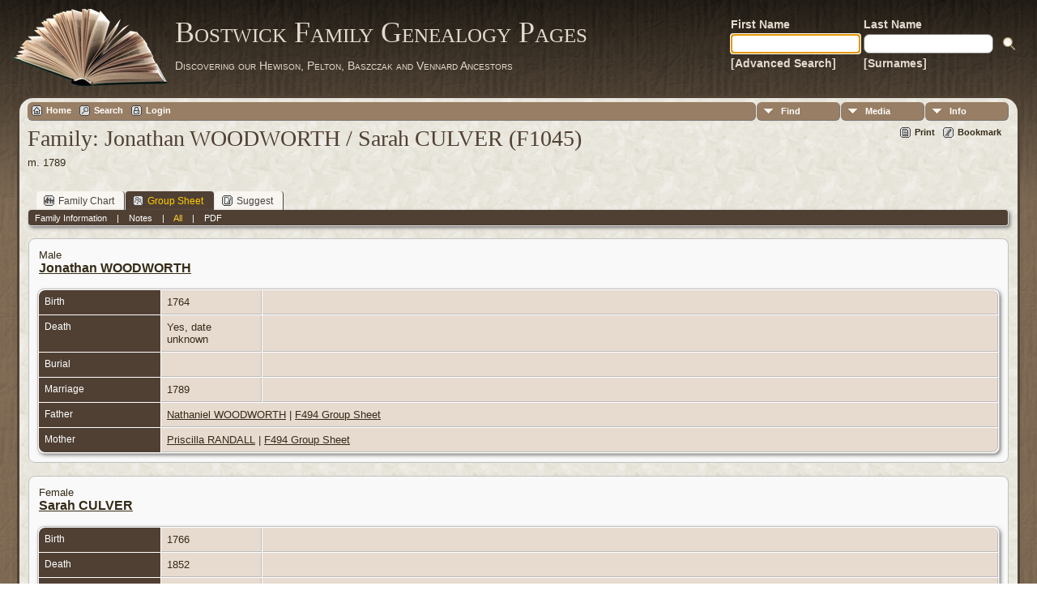

--- FILE ---
content_type: text/html;charset=ISO-8859-1
request_url: http://tilley.servehttp.com/TNG/familygroup.php?familyID=F1045&tree=bostwick
body_size: 4890
content:
<!DOCTYPE html PUBLIC "-//W3C//DTD XHTML 1.0 Transitional//EN">

<html xmlns="http://www.w3.org/1999/xhtml">
<head>
<title>Family Group Sheet for Jonathan WOODWORTH / Sarah CULVER (F1045) m. 1789 </title>
<meta name="Keywords" content="" />
<meta name="Description" content="Family Group Sheet for Jonathan WOODWORTH / Sarah CULVER (F1045) m. 1789 " />
<meta http-equiv="Content-type" content="text/html; charset=ISO-8859-1" />
<link rel="shortcut icon" href="img/public/favicon.ico" />
<link rel="mask-icon" href="img/public/safari-pinned-tab.svg" color="#5bbad5" />
<meta name="msapplication-config" content="img/public/browserconfig.xml" />
<meta name="msapplication-TileColor" content="#ffffff" />
<meta name="msapplication-TileImage" content="img/public/ms-icon-144x144.png" />
<meta name="theme-color" content="#ffffff" />
<link href="css/genstyle.css?v=14.0.1" rel="stylesheet" type="text/css" />
<link href="templates/template12/css/tngtabs2.css" rel="stylesheet" type="text/css" />
<link href="templates/template12/css/templatestyle.css?v=14.0.1" rel="stylesheet" type="text/css" />
<script src="https://code.jquery.com/jquery-3.4.1.min.js" type="text/javascript" integrity="sha384-vk5WoKIaW/vJyUAd9n/wmopsmNhiy+L2Z+SBxGYnUkunIxVxAv/UtMOhba/xskxh" crossorigin="anonymous"></script>
<script src="https://code.jquery.com/ui/1.12.1/jquery-ui.min.js" type="text/javascript" integrity="sha256-VazP97ZCwtekAsvgPBSUwPFKdrwD3unUfSGVYrahUqU=" crossorigin="anonymous"></script>
<script type="text/javascript" src="js/net.js"></script>
<link href="templates/template12/css/mytngstyle.css?v=14.0.1" rel="stylesheet" type="text/css" />
<script type="text/javascript" src="js/tngmenuhover2.js"></script>
<script type="text/javascript">
// <![CDATA[
var tnglitbox;
var share = 0;
var closeimg = "img/tng_close.gif";
var smallimage_url = 'ajx_smallimage.php?';
var cmstngpath='';
var loadingmsg = 'Loading...';
var expand_msg = "Expand";
var collapse_msg = "Collapse";
//]]>
</script>
<link rel="alternate" type="application/rss+xml" title="RSS" href="tngrss.php" />
<!-- The Next Generation of Genealogy Sitebuilding, v.14.0.1 (10 February 2023), Written by Darrin Lythgoe, 2001-2026 -->
</head>
<body id="bodytop" class="familygroup publicbody">
	<a name="top"></a>
	<div id="cb-main">
		<header class="cb-header clearfix">		
			<div class="cb-shapes">	
				<h1 class="cb-headline" data-left="25.52%">
					<a href="index.php">Bostwick Family Genealogy Pages</a>
				</h1>
				<h2 class="cb-slogan" data-left="25.52%">Discovering our Hewison, Pelton, Baszczak and Vennard Ancestors</h2>

				<div class="cb-mainimage"><img src="templates/template12/img/book.png" alt="" /></div>
			</div>
			<div class="cb-header-search-box">
				<table>
					<tr>
						<td class="cb-searchtext">
							<table>
								<tr>
									<td class="col1and2">
										<a><span class="cb-searchtext">First Name</span></a>
									</td>
									<td class="col1and2" colspan="2">
										<a><span class="cb-searchtext">Last Name</span></a>
									</td>
								</tr>
								<tr>
									<form class="cb-search" id="topsearchform" name="topsearchform" method="get" 
										action="search.php">
										<td class="col1and2">
											<input type="hidden" value="AND" name="mybool" />
											<input size="17" name="myfirstname" type="text" id="myfirstname" />
										</td><td class="col1and2">
											<input size="17" name="mylastname" type="text" id="mylastname" />
										</td><td >
											<input class="cb-search-button" type="submit" value="&nbsp;&nbsp;">
										</td>
									</form>
								</tr>
								<script>
									document.topsearchform.myfirstname.focus();
								</script>
								<tr>
									<td id="cb-header-links">
										<a href="searchform.php">[Advanced Search]</a>
									</td><td colspan="2" id="cb-header-links">
										<a href="surnames.php">[Surnames]</a>
										<br />
									</td>
								</tr>
							</table>
						</td>
					</tr>
				</table>
				
			</div>
		</header>   
		<div class="cb-sheet clearfix">
<div class="cb-tng-area"><div class="menucontainer">
<div class="innercontainer">
<ul class="tngdd  float-right" id="tngdd">
<li class="langmenu stubmenu"><br/></li>
<li><a href="#" class="menulink">Find</a>
<ul>
<li><a href="surnames.php"><span class="menu-icon" id="surnames-icon"></span> <span class="menu-label">Surnames</span></a></li>
<li><a href="firstnames.php"><span class="menu-icon" id="firstnames-icon"></span> <span class="menu-label">First Names</span></a></li>
<li><a href="searchform.php"><span class="menu-icon" id="search-icon"></span> <span class="menu-label">Search People</span></a></li>
<li><a href="famsearchform.php"><span class="menu-icon" id="fsearch-icon"></span> <span class="menu-label">Search Families</span></a></li>
<li><a href="searchsite.php"><span class="menu-icon" id="searchsite-icon"></span> <span class="menu-label">Search Site</span></a></li>
<li><a href="places.php"><span class="menu-icon" id="places-icon"></span> <span class="menu-label">Places</span></a></li>
<li><a href="anniversaries.php"><span class="menu-icon" id="dates-icon"></span> <span class="menu-label">Dates</span></a></li>
<li><a href="calendar.php?m=01"><span class="menu-icon" id="calendar-icon"></span> <span class="menu-label">Calendar</span></a></li>
<li><a href="cemeteries.php"><span class="menu-icon" id="cemeteries-icon"></span> <span class="menu-label">Cemeteries</span></a></li>
<li><a href="bookmarks.php"><span class="menu-icon" id="bookmarks-icon"></span> <span class="menu-label">Bookmarks</span></a></li>
</ul>
</li>
<li><a href="#" class="menulink">Media</a>
<ul>
<li><a href="browsemedia.php?mediatypeID=photos"><span class="menu-icon" id="photos-icon"></span> <span class="menu-label">Photos</span></a></li>
<li><a href="browsemedia.php?mediatypeID=documents"><span class="menu-icon" id="documents-icon"></span> <span class="menu-label">Documents</span></a></li>
<li><a href="browsemedia.php?mediatypeID=headstones"><span class="menu-icon" id="headstones-icon"></span> <span class="menu-label">Headstones</span></a></li>
<li><a href="browsemedia.php?mediatypeID=histories"><span class="menu-icon" id="histories-icon"></span> <span class="menu-label">Histories</span></a></li>
<li><a href="browsemedia.php?mediatypeID=recordings"><span class="menu-icon" id="recordings-icon"></span> <span class="menu-label">Recordings</span></a></li>
<li><a href="browsemedia.php?mediatypeID=videos"><span class="menu-icon" id="videos-icon"></span> <span class="menu-label">Videos</span></a></li>
<li><a href="browsemedia.php"><span class="menu-icon" id="media-icon"></span> <span class="menu-label">All Media</span></a></li>
</ul>
</li>
<li><a href="#" class="menulink">Info</a>
<ul class="last">
<li><a href="whatsnew.php"><span class="menu-icon" id="whatsnew-icon"></span> <span class="menu-label">What's New</span></a></li>
<li><a href="mostwanted.php"><span class="menu-icon" id="mw-icon"></span> <span class="menu-label">Most Wanted</span></a></li>
<li><a href="reports.php"><span class="menu-icon" id="reports-icon"></span> <span class="menu-label">Reports</span></a></li>
<li><a href="statistics.php"><span class="menu-icon" id="stats-icon"></span> <span class="menu-label">Statistics</span></a></li>
<li><a href="browsetrees.php"><span class="menu-icon" id="trees-icon"></span> <span class="menu-label">Trees</span></a></li>
<li><a href="browsebranches.php"><span class="menu-icon" id="branches-icon"></span> <span class="menu-label">Branches</span></a></li>
<li><a href="browsenotes.php"><span class="menu-icon" id="notes-icon"></span> <span class="menu-label">Notes</span></a></li>
<li><a href="browsesources.php"><span class="menu-icon" id="sources-icon"></span> <span class="menu-label">Sources</span></a></li>
<li><a href="browserepos.php"><span class="menu-icon" id="repos-icon"></span> <span class="menu-label">Repositories</span></a></li>
<li><a href="browse_dna_tests.php"><span class="menu-icon" id="dna-icon"></span> <span class="menu-label">DNA Tests</span></a></li>
<li><a href="suggest.php?page=Family+Group+Sheet+for+Jonathan+WOODWORTH+%2F+Sarah+CULVER+%28F1045%29+m.+1789+"><span class="menu-icon" id="contact-icon"></span> <span class="menu-label">Contact Us</span></a></li>
</ul>
</li>
</ul>
<div class="icons">
 <a href="http://tilley.servehttp.com/joomla3"    title="Home" class="tngsmallicon" id="home-smicon">Home</a>
 <a href="searchform.php" onclick="return openSearch();"   title="Search" class="tngsmallicon" id="search-smicon">Search</a>
 <a href="#" onclick="return openLogin('ajx_login.php?p=');"   title="Login" class="tngsmallicon" id="log-smicon">Login</a>
&nbsp;
</div>
</div>
</div>
<div id="searchdrop" class="slidedown" style="display:none;"><a href="#" onclick="jQuery('#searchdrop').slideUp(200);return false;" style="float:right"><img src="img/tng_close.gif" alt=""/></a><span class="subhead"><strong>Search</strong> | <a href="searchform.php">Advanced Search</a> | <a href="famsearchform.php">Search Families</a> | <a href="searchsite.php">Search Site</a></span><br/><br/><form action="search.php" method="get">

<label for="searchfirst">First Name: </label><input type="text" name="myfirstname" id="searchfirst"/> &nbsp;
<label for="searchlast">Last Name: </label><input type="text" name="mylastname" id="searchlast"/> &nbsp;
<label for="searchid">ID: </label><input type="text" class="veryshortfield" name="mypersonid" id="searchid"/> &nbsp;
<input type="hidden" name="idqualify" value="equals"/>
<input type="submit" value="Search"/></form></div><div class="icons-rt"> <a href="#" onclick="newwindow=window.open('/TNG/familygroup.php?familyID=F1045&amp;tree=bostwick&amp;tngprint=1','tngprint','width=850,height=600,status=no,resizable=yes,scrollbars=yes'); newwindow.focus(); return false;"  rel="nofollow" title="Print" class="tngsmallicon" id="print-smicon">Print</a>
 <a href="#" onclick="tnglitbox = new LITBox('ajx_addbookmark.php?p=',{width:350,height:100}); return false;"   title="Bookmark" class="tngsmallicon" id="bmk-smicon">Bookmark</a>
</div>
<script type="text/javascript">var tngdd=new tngdd.dd("tngdd");tngdd.init("tngdd","menuhover");</script>
<h1 class="header fn" id="nameheader" style="margin-bottom:5px">Family: Jonathan WOODWORTH / Sarah CULVER (F1045)</h1><span class="normal">m. 1789</span><br />
<br clear="all" /><br />
<div id="tngmenu">
<ul id="tngnav">
<li><a id="a0" href="familychart.php?familyID=F1045&amp;tree=bostwick"><span class="tngsmallicon2" id="fam-smicon"></span>Family Chart</a></li>
<li><a id="a1" href="familygroup.php?familyID=F1045&amp;tree=bostwick" class="here"><span class="tngsmallicon2" id="rel-smicon"></span>Group Sheet</a></li>
<li><a id="a2" href="suggest.php?enttype=F&amp;ID=F1045&amp;tree=bostwick"><span class="tngsmallicon2" id="sugg-smicon"></span>Suggest</a></li>
</ul>
</div>
<div id="pub-innermenu" class="fieldnameback fieldname smaller rounded4">
<a href="#" class="lightlink" onclick="return infoToggle('info');" id="tng_plink">Family Information</a> &nbsp;&nbsp; | &nbsp;&nbsp; 
<a href="#" class="lightlink" onclick="return infoToggle('notes');" id="tng_nlink">Notes</a> &nbsp;&nbsp; | &nbsp;&nbsp; 
<a href="#" class="lightlink3" onclick="return infoToggle('all');" id="tng_alink">All</a>
 &nbsp;&nbsp; | &nbsp;&nbsp; <a href="#" class="lightlink" onclick="tnglitbox = new LITBox('rpt_pdfform.php?pdftype=fam&amp;familyID=F1045&amp;tree=bostwick',{width:350,height:350});return false;">PDF</a>
</div><br/>
<script type="text/javascript">
function innerToggle(part,subpart,subpartlink) {
	if( part == subpart )
		turnOn(subpart,subpartlink);
	else
		turnOff(subpart,subpartlink);
}

function turnOn(subpart,subpartlink) {
	jQuery('#'+subpartlink).attr('class','lightlink3');
	jQuery('#'+subpart).show();
}

function turnOff(subpart,subpartlink) {
	jQuery('#'+subpartlink).attr('class','lightlink');
	jQuery('#'+subpart).hide();
}

function infoToggle(part) {
	if( part == "all" ) {
		jQuery('#info').show();
$('#notes').show();
$('#tng_nlink').attr('class','lightlink');
		jQuery('#tng_alink').attr('class','lightlink3');
		jQuery('#tng_plink').attr('class','lightlink');
	}
	else {	
		innerToggle(part,"info","tng_plink");
innerToggle(part,"notes","tng_nlink");
		jQuery('#tng_alink').attr('class','lightlink');
	}
	return false;
}
</script>

<ul class="nopad">
<li id="info" style="list-style-type: none; ">
<div class="titlebox">
<table border="0" cellspacing="2" cellpadding="0" style="width:100%">
<tr><td><span class="normal"> Male</span><br/><span class="subhead"><b><a href="getperson.php?personID=I2090&amp;tree=bostwick">Jonathan WOODWORTH</a></b><br/></span>
</td></tr>
</table>
<br/>
<table cellspacing="1" cellpadding="4" class="whiteback tfixed">
<col class="labelcol"/><col class="eventdatecol"><col/>
<tr>
<td valign="top" class="fieldnameback" id="info1"><span class="fieldname">Birth&nbsp;</span></td>
<td valign="top" class="databack"><span class="normal">1764&nbsp;</span></td>
<td valign="top" class="databack"><span class="normal">&nbsp;</span></td>
</tr>
<tr>
<td valign="top" class="fieldnameback"><span class="fieldname">Death&nbsp;</span></td>
<td valign="top" class="databack"><span class="normal">Yes, date unknown&nbsp;</span></td>
<td valign="top" class="databack"><span class="normal">&nbsp;</span></td>
</tr>
<tr>
<td valign="top" class="fieldnameback"><span class="fieldname">Burial&nbsp;</span></td>
<td valign="top" class="databack"><span class="normal">&nbsp;</span></td>
<td valign="top" class="databack"><span class="normal">&nbsp;</span></td>
</tr>
<tr>
<td valign="top" class="fieldnameback"><span class="fieldname">Marriage&nbsp;</span></td>
<td valign="top" class="databack"><span class="normal">1789&nbsp;</span></td>
<td valign="top" class="databack"><span class="normal">&nbsp;</span></td>
</tr>
<tr>
<td valign="top" class="fieldnameback"><span class="fieldname">Father&nbsp;</span></td>
<td valign="top" colspan="2" class="databack"><span class="normal"><a href="getperson.php?personID=I2086&amp;tree=bostwick">Nathaniel WOODWORTH</a> | <a href="familygroup.php?familyID=F494&amp;tree=bostwick">F494 Group Sheet</a>&nbsp;</span></td>
</tr>
<tr>
<td valign="top" class="fieldnameback"><span class="fieldname">Mother&nbsp;</span></td>
<td valign="top" colspan="2" class="databack"><span class="normal"><a href="getperson.php?personID=I1076&amp;tree=bostwick">Priscilla RANDALL</a> | <a href="familygroup.php?familyID=F494&amp;tree=bostwick">F494 Group Sheet</a>&nbsp;</span></td>
</tr>
</table>
</div>
<br/>
<div class="titlebox">
<table border="0" cellspacing="2" cellpadding="0" style="width:100%">
<tr><td><span class="normal"> Female</span><br/><span class="subhead"><b><a href="getperson.php?personID=I4071&amp;tree=bostwick">Sarah CULVER</a></b><br/></span>
</td></tr>
</table>
<br/>
<table cellspacing="1" cellpadding="4" class="whiteback tfixed">
<col class="labelcol"/><col class="eventdatecol"><col/>
<tr>
<td valign="top" class="fieldnameback"><span class="fieldname">Birth&nbsp;</span></td>
<td valign="top" class="databack"><span class="normal">1766&nbsp;</span></td>
<td valign="top" class="databack"><span class="normal">&nbsp;</span></td>
</tr>
<tr>
<td valign="top" class="fieldnameback"><span class="fieldname">Death&nbsp;</span></td>
<td valign="top" class="databack"><span class="normal">1852&nbsp;</span></td>
<td valign="top" class="databack"><span class="normal">&nbsp;</span></td>
</tr>
<tr>
<td valign="top" class="fieldnameback"><span class="fieldname">Burial&nbsp;</span></td>
<td valign="top" class="databack"><span class="normal">&nbsp;</span></td>
<td valign="top" class="databack"><span class="normal">&nbsp;</span></td>
</tr>
<tr>
<td valign="top" class="fieldnameback"><span class="fieldname">Father&nbsp;</span></td>
<td valign="top" colspan="2" class="databack"><span class="normal">&nbsp;</span></td>
</tr>
<tr>
<td valign="top" class="fieldnameback"><span class="fieldname">Mother&nbsp;</span></td>
<td valign="top" colspan="2" class="databack"><span class="normal">&nbsp;</span></td>
</tr>
</table>
</div>
<br/>
<div class="titlebox">
<table border="0" cellspacing="2" cellpadding="0" style="width:100%">
<tr><td><span class="normal"> Male</span><br/><span class="subhead"><b><a href="getperson.php?personID=I4072&amp;tree=bostwick">Dr. Charles WOODWORTH</a></b><br/></span>
</td></tr>
</table>
<br/>
<table cellspacing="1" cellpadding="4" class="whiteback tfixed">
<col class="labelcol"/><col class="eventdatecol"><col/>
<tr>
<td valign="top" class="fieldnameback"><span class="fieldname">Birth&nbsp;</span></td>
<td valign="top" class="databack"><span class="normal">1790&nbsp;</span></td>
<td valign="top" class="databack"><span class="normal">&nbsp;</span></td>
</tr>
<tr>
<td valign="top" class="fieldnameback"><span class="fieldname">Death&nbsp;</span></td>
<td valign="top" class="databack"><span class="normal">1851&nbsp;</span></td>
<td valign="top" class="databack"><span class="normal">&nbsp;</span></td>
</tr>
<tr>
<td valign="top" class="fieldnameback"><span class="fieldname">Burial&nbsp;</span></td>
<td valign="top" class="databack"><span class="normal">&nbsp;</span></td>
<td valign="top" class="databack"><span class="normal">&nbsp;</span></td>
</tr>
</table>
</div>
<br/>
<div class="titlebox">
<table border="0" cellspacing="2" cellpadding="0" style="width:100%">
<tr><td><span class="normal"> Male</span><br/><span class="subhead"><b><a href="getperson.php?personID=I4073&amp;tree=bostwick">James WOODWORTH</a></b><br/></span>
</td></tr>
</table>
<br/>
<table cellspacing="1" cellpadding="4" class="whiteback tfixed">
<col class="labelcol"/><col class="eventdatecol"><col/>
<tr>
<td valign="top" class="fieldnameback"><span class="fieldname">Birth&nbsp;</span></td>
<td valign="top" class="databack"><span class="normal">1793&nbsp;</span></td>
<td valign="top" class="databack"><span class="normal">&nbsp;</span></td>
</tr>
<tr>
<td valign="top" class="fieldnameback"><span class="fieldname">Death&nbsp;</span></td>
<td valign="top" class="databack"><span class="normal">1869&nbsp;</span></td>
<td valign="top" class="databack"><span class="normal">&nbsp;</span></td>
</tr>
<tr>
<td valign="top" class="fieldnameback"><span class="fieldname">Burial&nbsp;</span></td>
<td valign="top" class="databack"><span class="normal">&nbsp;</span></td>
<td valign="top" class="databack"><span class="normal">&nbsp;</span></td>
</tr>
<tr>
<td valign="top" class="fieldnameback"><span class="fieldname">Spouse&nbsp;</span></td>
<td valign="top" colspan="2" class="databack"><span class="normal"><a href="getperson.php?personID=I6613&amp;tree=bostwick">Orra HOWD</a> | <a href="familygroup.php?familyID=F1877&amp;tree=bostwick">F1877</a>&nbsp;</span></td>
</tr>
<tr>
<td valign="top" class="fieldnameback"><span class="fieldname">Marriage&nbsp;</span></td>
<td valign="top" class="databack"><span class="normal">1822&nbsp;</span></td>
<td valign="top" class="databack"><span class="normal">&nbsp;</span></td>
</tr>
</table>
</div>
<br/>
<div class="titlebox">
<table border="0" cellspacing="2" cellpadding="0" style="width:100%">
<tr><td><span class="normal"> Male</span><br/><span class="subhead"><b><a href="getperson.php?personID=I4074&amp;tree=bostwick">John WOODWORTH</a></b><br/></span>
</td></tr>
</table>
<br/>
<table cellspacing="1" cellpadding="4" class="whiteback tfixed">
<col class="labelcol"/><col class="eventdatecol"><col/>
<tr>
<td valign="top" class="fieldnameback"><span class="fieldname">Birth&nbsp;</span></td>
<td valign="top" class="databack"><span class="normal">1795&nbsp;</span></td>
<td valign="top" class="databack"><span class="normal">&nbsp;</span></td>
</tr>
<tr>
<td valign="top" class="fieldnameback"><span class="fieldname">Death&nbsp;</span></td>
<td valign="top" class="databack"><span class="normal">1833&nbsp;</span></td>
<td valign="top" class="databack"><span class="normal">&nbsp;</span></td>
</tr>
<tr>
<td valign="top" class="fieldnameback"><span class="fieldname">Burial&nbsp;</span></td>
<td valign="top" class="databack"><span class="normal">&nbsp;</span></td>
<td valign="top" class="databack"><span class="normal">&nbsp;</span></td>
</tr>
<tr>
<td valign="top" class="fieldnameback"><span class="fieldname">Spouse&nbsp;</span></td>
<td valign="top" colspan="2" class="databack"><span class="normal"><a href="getperson.php?personID=I6620&amp;tree=bostwick">Phila M. BEARDSLEY</a> | <a href="familygroup.php?familyID=F1878&amp;tree=bostwick">F1878</a>&nbsp;</span></td>
</tr>
<tr>
<td valign="top" class="fieldnameback"><span class="fieldname">Marriage&nbsp;</span></td>
<td valign="top" class="databack"><span class="normal">Yes, date unknown&nbsp;</span></td>
<td valign="top" class="databack"><span class="normal">&nbsp;</span></td>
</tr>
</table>
</div>
<br/>
<div class="titlebox">
<table border="0" cellspacing="2" cellpadding="0" style="width:100%">
<tr><td><span class="normal"> Male</span><br/><span class="subhead"><b><a href="getperson.php?personID=I4075&amp;tree=bostwick">Lyman WOODWORTH</a></b><br/></span>
</td></tr>
</table>
<br/>
<table cellspacing="1" cellpadding="4" class="whiteback tfixed">
<col class="labelcol"/><col class="eventdatecol"><col/>
<tr>
<td valign="top" class="fieldnameback"><span class="fieldname">Birth&nbsp;</span></td>
<td valign="top" class="databack"><span class="normal">1800&nbsp;</span></td>
<td valign="top" class="databack"><span class="normal">&nbsp;</span></td>
</tr>
<tr>
<td valign="top" class="fieldnameback"><span class="fieldname">Death&nbsp;</span></td>
<td valign="top" class="databack"><span class="normal">Yes, date unknown&nbsp;</span></td>
<td valign="top" class="databack"><span class="normal">&nbsp;</span></td>
</tr>
<tr>
<td valign="top" class="fieldnameback"><span class="fieldname">Burial&nbsp;</span></td>
<td valign="top" class="databack"><span class="normal">&nbsp;</span></td>
<td valign="top" class="databack"><span class="normal">&nbsp;</span></td>
</tr>
</table>
</div>
<br/>
<div class="titlebox">
<table border="0" cellspacing="2" cellpadding="0" style="width:100%">
<tr><td><span class="normal"> Female</span><br/><span class="subhead"><b><a href="getperson.php?personID=I4076&amp;tree=bostwick">Maria WOODWORTH</a></b><br/></span>
</td></tr>
</table>
<br/>
<table cellspacing="1" cellpadding="4" class="whiteback tfixed">
<col class="labelcol"/><col class="eventdatecol"><col/>
<tr>
<td valign="top" class="fieldnameback"><span class="fieldname">Birth&nbsp;</span></td>
<td valign="top" class="databack"><span class="normal">1802&nbsp;</span></td>
<td valign="top" class="databack"><span class="normal">&nbsp;</span></td>
</tr>
<tr>
<td valign="top" class="fieldnameback"><span class="fieldname">Death&nbsp;</span></td>
<td valign="top" class="databack"><span class="normal">Yes, date unknown&nbsp;</span></td>
<td valign="top" class="databack"><span class="normal">&nbsp;</span></td>
</tr>
<tr>
<td valign="top" class="fieldnameback"><span class="fieldname">Burial&nbsp;</span></td>
<td valign="top" class="databack"><span class="normal">&nbsp;</span></td>
<td valign="top" class="databack"><span class="normal">&nbsp;</span></td>
</tr>
</table>
</div>
<br/>
<div class="titlebox">
<table border="0" cellspacing="2" cellpadding="0" style="width:100%">
<tr><td><span class="normal"> Female</span><br/><span class="subhead"><b><a href="getperson.php?personID=I4077&amp;tree=bostwick">Mary Ann WOODWORTH</a></b><br/></span>
</td></tr>
</table>
<br/>
<table cellspacing="1" cellpadding="4" class="whiteback tfixed">
<col class="labelcol"/><col class="eventdatecol"><col/>
<tr>
<td valign="top" class="fieldnameback"><span class="fieldname">Birth&nbsp;</span></td>
<td valign="top" class="databack"><span class="normal">1805&nbsp;</span></td>
<td valign="top" class="databack"><span class="normal">&nbsp;</span></td>
</tr>
<tr>
<td valign="top" class="fieldnameback"><span class="fieldname">Death&nbsp;</span></td>
<td valign="top" class="databack"><span class="normal">Yes, date unknown&nbsp;</span></td>
<td valign="top" class="databack"><span class="normal">&nbsp;</span></td>
</tr>
<tr>
<td valign="top" class="fieldnameback"><span class="fieldname">Burial&nbsp;</span></td>
<td valign="top" class="databack"><span class="normal">&nbsp;</span></td>
<td valign="top" class="databack"><span class="normal">&nbsp;</span></td>
</tr>
<tr>
<td valign="top" class="fieldnameback"><span class="fieldname">Spouse&nbsp;</span></td>
<td valign="top" colspan="2" class="databack"><span class="normal"><a href="getperson.php?personID=I6621&amp;tree=bostwick">Samuel Sheldon BALDWIN</a> | <a href="familygroup.php?familyID=F1879&amp;tree=bostwick">F1879</a>&nbsp;</span></td>
</tr>
<tr>
<td valign="top" class="fieldnameback"><span class="fieldname">Marriage&nbsp;</span></td>
<td valign="top" class="databack"><span class="normal">Yes, date unknown&nbsp;</span></td>
<td valign="top" class="databack"><span class="normal">&nbsp;</span></td>
</tr>
</table>
</div>
<br/>
</li> <!-- end info -->
<li id="notes" style="list-style-type: none; ">
<div class="titlebox">
<table border="0" cellspacing="1" cellpadding="4" style="width:100%" class="whiteback tfixed">
<tr>
<td valign="top" class="fieldnameback indleftcol" id="notes1" style="width:100px"><span class="fieldname">Notes&nbsp;</span></td>
<td valign="top" class="databack" colspan="2"><a name="MARR_3769"><span class="normal">Married:</span></a><br/>
<ul class="normal">
<li>Reference Number:31562</li>
</ul>
</td>
</tr>
</table>
</div>
<br/>
</li> <!-- end notes -->
</ul>
<br/>

</div>		<footer class="cb-footer clearfix">
			<div class="cb-content-layout layout-item-0">
				<div class="cb-content-layout-row">
					<div class="cb-layout-cell" style="width: 100%">
						<br/>
							<div class="hg-footertext">
									<script type="text/javascript">
		//<![CDATA[
		jQuery(document).ready(function() {
			jQuery('.media-preview img').on('mouseover touchstart',function(e) {
				e.preventDefault();
				var items = this.parentElement.id.match(/img-(\d+)-(\d+)-(.*)/);
				var key = items[2] && items[2] != "0" ? items[1]+"_"+items[2] : items[1];
				if(jQuery('#prev'+key).css('display') == "none")
					showPreview(items[1],items[2],items[3],key,'standard');
				else
					closePreview(key);
			});
			jQuery('.media-preview img').on('mouseout',function(e) {
				var items = this.parentElement.id.match(/img-(\d+)-(\d+)-(.*)/);
				var key = items[2] && items[2] != "0" ? items[1]+"_"+items[2] : items[1];
				closePreview(key);
			});
			jQuery(document).on('click touchstart', '.prev-close img', function(e) {
				var items;
				items = this.id.match(/close-(\d+)_(\d+)/);
				if(!items)
					items = this.id.match(/close-(\d+)/);
				var key = items[2] && items[2] != "0" ? items[1]+"_"+items[2] : items[1];
				closePreview(key);
			});
		});
		//]]>
		</script>
<p class="smaller center">This site powered by <a href="https://tngsitebuilding.com" class="footer" target="_blank" title="Learn more about TNG">The Next Generation of Genealogy Sitebuilding</a> v. 14.0.1,  written by Darrin Lythgoe  &copy; 2001-2026.</p>
<p class="smaller center">Maintained by <a href="suggest.php?" class="footer" title="Contact Us">Mike Bostwick</a>.</p>
							</div>
					</div>
				</div>
			</div>
		</footer>
	</div>  
</div>
<script type="text/javascript" src="js/litbox.js"></script>
</body>
</html>
